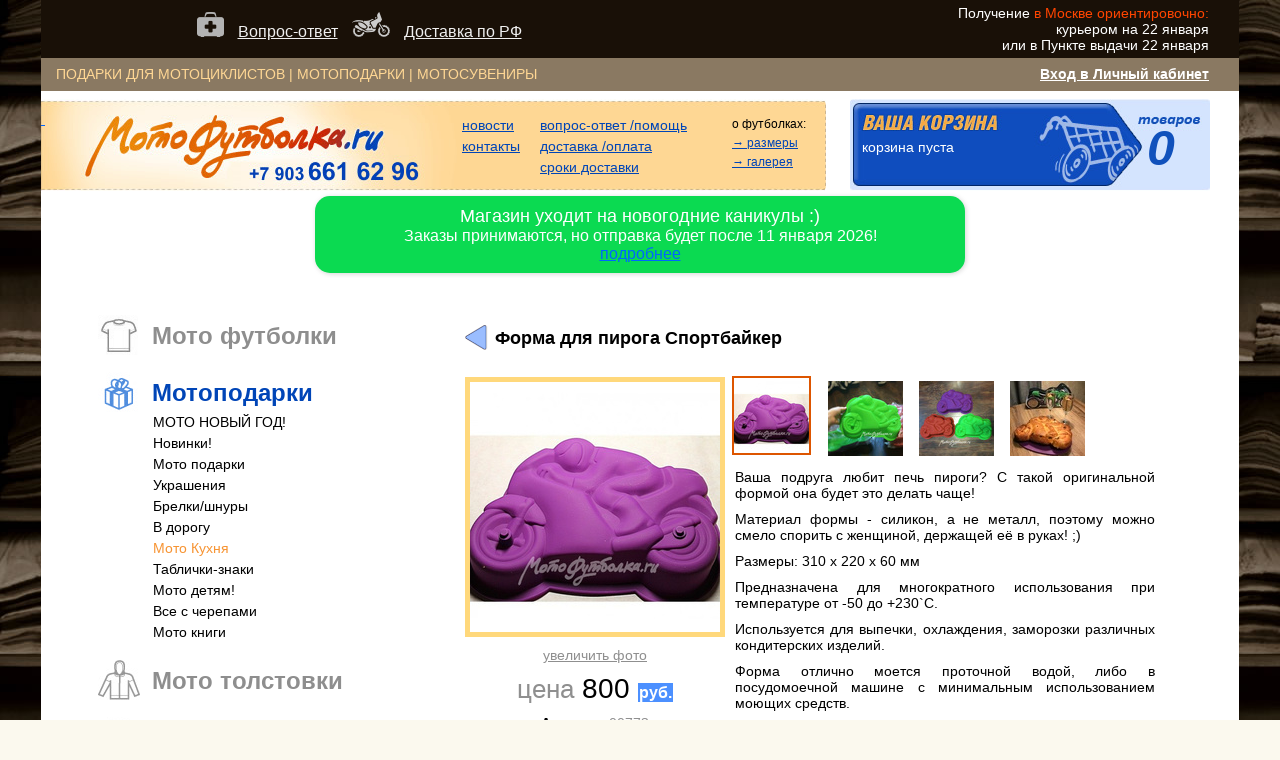

--- FILE ---
content_type: text/html; charset=windows-1251
request_url: http://www.motofutbolka.ru/motopodarki/moto_kulinaram/forma_dlja_piroga_sportbayker/
body_size: 32635
content:
<!DOCTYPE html PUBLIC "-//W3C//DTD XHTML 1.0 Transitional//EN" "http://www.w3.org/TR/xhtml1/DTD/xhtml1-transitional.dtd">
<html xmlns="http://www.w3.org/1999/xhtml" lang = "ru">
<head>
<link rel="icon" href="/favicon.ico" type="image/x-icon" />
<link rel="shortcut icon" href="/favicon.ico" type="image/x-icon" /> 
<title>Мото Кухня Форма для пирога Спортбайкер</title>
<meta name="description" content="Форма для пирога Спортбайкер" />
<meta name="keywords" content="Форма для пирога Спортбайкер" />
<meta http-equiv="Content-Type" content="text/html; charset=windows-1251" />
<meta name="viewport" content="width=device-width">
<link rel="stylesheet" type="text/css" href="/css/base.css" media="screen" />
<script type="text/javascript" src="//ajax.googleapis.com/ajax/libs/jquery/1.9.0/jquery.min.js"></script>
<script type="text/javascript" src="http://www.motofutbolka.ru/js/postcalc.js"></script> 
<script type="text/javascript" src="http://yandex.st/jquery/1.7.2/jquery.min.js"></script>
<script type="text/javascript" src="/js/jquery.lightbox-0.5.js"></script>
<link rel="stylesheet" type="text/css" href="/js/jquery.lightbox-0.5.css" media="screen" />
<script type="text/javascript" src="/js/cloud-zoom.js"></script>
<script type="text/javascript" src="/js/jcarousel.js"></script>
<script type="text/javascript" src="/js/jquery.form.js"></script>
<script type="text/javascript" src="/js/jquery.tooltip.js"></script> 
<script src="/js/mobilyslider.js" type="text/javascript"></script>
<script src="/js/init.js" type="text/javascript"></script>
<script src="/js/popup.js" type="text/javascript"></script>
<script src="/js/detail.js" type="text/javascript"></script> 
<!-- Facebook Pixel Code -->
<script>
  !function(f,b,e,v,n,t,s)
  {if(f.fbq)return;n=f.fbq=function(){n.callMethod?
  n.callMethod.apply(n,arguments):n.queue.push(arguments)};
  if(!f._fbq)f._fbq=n;n.push=n;n.loaded=!0;n.version='2.0';
  n.queue=[];t=b.createElement(e);t.async=!0;
  t.src=v;s=b.getElementsByTagName(e)[0];
  s.parentNode.insertBefore(t,s)}(window, document,'script',
  'https://connect.facebook.net/en_US/fbevents.js');
  fbq('init', '284939452160366');
  fbq('track', 'PageView');
</script>
<noscript><img height="1" width="1" style="display:none"
  src="https://www.facebook.com/tr?id=284939452160366&ev=PageView&noscript=1"
/></noscript>
<!-- End Facebook Pixel Code -->
<script>
  fbq('track', 'ViewContent');
</script>
<!--script src="//code-ru1.jivosite.com/widget.js" jv-id="oLdpXSpkCk" async></script-->
<!-- Дата доставки мск -->
<script> 
function addWeekdays(date, days) { 
var date = new Date();
   date.setDate(date.getDate());
    var counter = 0;
        if(days > 0 ){
            while (counter < days) {
                date.setDate(date.getDate() + 1 ); // Add a day to get the date tomorrow
                var check = date.getDay(); // turns the date into a number (0 to 6)
                    if (check == 0 || check == 6) {
                        // Do nothing it's the weekend (0=Sun & 6=Sat)
                    }
                    else{
                        counter++;  // It's a weekday so increase the counter
                    }
            }
        }
    return date.getDate() + ' '+['января','февраля','марта','апреля','мая','июня','июля','августа','сентября','октября','ноября','декабря'][date.getMonth()];
}
</script>                                                                                                    
</head>
<body>
<!--САМАЯ верхняя шапка сайта -->
<table width="1198" border="0" align="center" cellpadding="0" cellspacing="0" bgcolor="#191007">
				<tr>
					<td>
<div style="text-align:center;line-height:25px;"><img src="http://www.motofutbolka.ru/img/top_help_moto.png" alt="Вопрос-ответ" title="Вопрос-ответ">&nbsp;<span style="padding:10px;"><a class=white href="/vopros_otvet/">Вопрос-ответ</a></span> <img src="http://www.motofutbolka.ru/img/top_delivery_moto.png" alt="Доставка по РФ" title="Доставка по РФ">&nbsp;<span style="padding:10px;"><a class=white href="/dostavka/">Доставка по РФ</a></span> <!--img src="http://www.motofutbolka.ru/img/top_time_moto.png" alt="Время сбора заказа" title="Время сбора заказа">&nbsp;<span style="padding:10px;"><a class=white href="/raschet/">Время сбора заказа</a></span>  <img src="http://www.motofutbolka.ru/img/top_finish_moto.png" alt="Срок доставки" title="Срок доставки">&nbsp;<span style="padding:10px;"><a class=white href="/kalkuljator_srokov_dostavki/">Срок доставки</a></span-->
</div></td>
<td valign=top><div style="text-align:right;padding:5px;padding-right:30px;color:#ffffff;">Получение <span style="color:#ff4500;">в Москве ориентировочно:</span><br>
<!--ПОСЛЕ 6 ОКТЯБРЯ<br>смотрите <a href="http://www.motofutbolka.ru/news/83/" style="color:#ffffff;">новости</a-->
<script  type="text/javascript">document.write("курьером на " + addWeekdays(new Date(), 3)); </script><br>
<script  type="text/javascript">document.write("или в Пункте выдачи " + addWeekdays(new Date(), 3)); </script>
</div>
<!--САМАЯ верхняя шапка сайта end-->
					</td></tr>
			</table>                                                                                    
<table align="center" cellpadding="0" cellspacing="0" class="table-wrap">
	<tr>
		<td valign="top">
			<table width="1198" border="0" align="center" cellpadding="0" cellspacing="0" bgcolor="#8A7962">
				<tr>
					<td width="785" height="33">
						<div class="top-title">ПОДАРКИ ДЛЯ МОТОЦИКЛИСТОВ | МОТОПОДАРКИ | МОТОСУВЕНИРЫ</div>

					</td>
					<td width="413">
						<div class="auth-block"> 
<a href='/personal/'><strong>Вход в Личный кабинет</strong></a>	
						</div>
					</td>
				</tr>
			</table>
			<table width="1198" border="0" align="center" cellpadding="0" cellspacing="0" bgcolor="#FFFFFF">
				<tr>
					<td width="785" height="100" class="top-line">
						<a href="/" class="logo" title="Интернет-магазин motofutbolka.ru">&nbsp;</a>
						<div class="top-line-1">
							<p><!--a class="menu" href="/o_nas/">о нас</a--></p>
							<p><a class="menu" href="/news/">новости</a></p>
							<p><a class="menu" href="/kontakty/">контакты</a></p>
							<!--p><a class="menu" href="/poisk/"><strong>поиск</strong></a></p-->
						</div>
						<div class="top-line-2">
							<p><a href="/vopros_otvet/" class="menu">вопрос-ответ /помощь</a></p>
							<!--p style="margin:5px;"><a class="menu" href="/optovikam/">оптовикам</a></p-->
							<p><a href="/dostavka/" class="menu">доставка /оплата</a></p>
							<p><a class="menu" href="http://www.motofutbolka.ru/kalkuljator_srokov_dostavki/">сроки доставки</a></p>
							<!--p style="margin:5px;"><a class="popup-link-2" href="">.</a></p-->
						</div>
						<div class="top-line-3">
							<p>о футболках:</p>
							<a href="/razmery_futbolok/">&rarr; размеры</a>
							<!--a href="/cveta_futbolok/"><div style="margin:5px; color:#0045b7;">&rarr; цвета</div></a-->
							<a href="http://www.motofutbolka.ru/motofutbolki_na_baykerakh/">&rarr; галерея</a>
						</div>
					</td>
					<td width="413" height="100" class="top-line-basket">
						<div id="basket"><div style="color:#ffffff; margin-left:36px; margin-top:35px; width:200px; float:left;">корзина пуста</div>    <div style="font-size:50px; float:left; margin-left:85px; margin-right:35px; margin-top:15px; COLOR:#1051bc; font-weight:bold;"><em><span class='bcount'>0</span></em></div>
</div>
						
					</td>
				</tr>
			</table>
<!--ВАЖНОЕ СООБЩЕНИЕ ДЛЯ ПОЛЬЗОВАТЕЛЕЙ-->
<table width="1198" border="0" align="center" cellpadding="0" cellspacing="0" bgcolor="#FFFFFF">
	<tr><td><div style="margin:5px;" align=center>
				<div style="width:630px;text-align:center;opacity: 1;padding: 10px;background:#0bda51;box-shadow:1px 1px 5px #d5d5d5;color:#FFFFFF;border-radius:15px;"><span style="color:#FFFFFF;font-size:18px;">Магазин уходит на новогодние каникулы :)<br>
<span style="font-size:16px;">Заказы принимаются, но отправка будет после 11 января 2026!<br><a href="http://www.motofutbolka.ru/news/103/">подробнее</a></span></span></div>
			</div></td></tr></table> 
<table width="1198" border="0" align="center" cellpadding="0" cellspacing="0" bgcolor="#FFFFFF">
  <tr>
    <td width="424" valign="top">
			<!--меню слева-->
			<div class="lft">
<div class='lft-row'><div class='lft-img'><img alt="Мото футболки" title="Мото футболки" src="/img/menu_moto_futbolki_off.jpg" /></div><div class='lft-title'>
					<a href="/moto_futbolki/" class="menu_off">Мото футболки</a>
				</div></div><div class='lft-row'><div class='lft-img'><img alt="Мотоподарки" title="Мотоподарки" src="/img/menu_motopodarki_on.jpg" /></div><div class='lft-title'>
					<a href="/motopodarki/motopodarki/" class="menu_on">Мотоподарки</a>
				</div><div class='lft-child'><div><a  href="/motopodarki/moto_novyy_god/">МОТО НОВЫЙ ГОД!</a></div><div><a  href="/motopodarki/novinki/">Новинки!</a></div><div><a  href="/motopodarki/motopodarki/">Мото подарки</a></div><div><a  href="/motopodarki/ukrashenija/">Украшения</a></div><div><a  href="/motopodarki/brelki/">Брелки/шнуры</a></div><div><a  href="/motopodarki/v_dorogu/">В дорогу</a></div><div><a  class='active'  href="/motopodarki/moto_kulinaram/">Мото Кухня</a></div><div><a  href="/motopodarki/tablichkiznaki/">Таблички-знаки</a></div><div><a  href="/motopodarki/moto_detjam/">Мото детям!</a></div><div><a  href="/motopodarki/vse_s_cherepami/">Все с черепами</a></div><div><a  href="/motopodarki/moto_knigi/">Мото книги</a></div></div></div><div class='lft-row'><div class='lft-img'><img alt="Мото толстовки" title="Мото толстовки" src="/img/menu_moto_tolstovki_off.jpg" /></div><div class='lft-title'>
					<a href="http://www.motofutbolka.ru/moto_tolstovki/vse/" class="menu_off">Мото толстовки</a>
				</div></div><div class='lft-row'><div class='lft-img'><img alt="Мото кружки" title="Мото кружки" src="/img/menu_moto_kruzhki_off.jpg" /></div><div class='lft-title'>
					<a href="http://www.motofutbolka.ru/moto_kruzhki/moto_kruzhki/" class="menu_off">Мото кружки</a>
				</div></div><div class='lft-row'><div class='lft-img'><img alt="Мото открытки" title="Мото открытки" src="/img/menu_moto_otkrytki_off.jpg" /></div><div class='lft-title'>
					<a href="http://www.motofutbolka.ru/moto_otkrytki/baykerskie/" class="menu_off">Мото открытки</a>
				</div></div><div class='lft-row'><div class='lft-img'><img alt="Детская одежда" title="Детская одежда" src="/img/menu_moto_kids_off.jpg" /></div><div class='lft-title'>
					<a href="http://www.motofutbolka.ru/moto_kids/vse_detskie/" class="menu_off">Детская одежда</a>
				</div></div><div class='lft-row'><div class='lft-img'><img alt="Байкерские аксессуары" title="Байкерские аксессуары" src="/img/menu_moto_bandany_off.jpg" /></div><div class='lft-title'>
					<a href="/moto_bandany/prikolnye_noski/" class="menu_off">Байкерские аксессуары</a>
				</div></div><div class='lft-row'><div class='lft-img'><img alt="Распродажа" title="Распродажа" src="/img/menu_rasprodazha_off.jpg" /></div><div class='lft-title'>
					<a href="http://www.motofutbolka.ru/rasprodazha/vse/" class="menu_off">Распродажа</a>
				</div></div>			</div>
			<!--меню слева end-->
			<!--хит продаж слева -->
			<div class="lft"><img src="/img/hit_top.jpg" alt="Мотофутболка - хит продаж" title="Мотофутболка - хит продаж" width="215" height="63" />
			<a target="_top" href="http://www.motofutbolka.ru/moto_futbolki/vse_muzhskie/motociklist_blondinku_ne_obidit/"><img src="/img/banners/left_main_new.jpg" alt="Мотоциклист блондинку не обидит" title="Мотоциклист блондинку не обидит" /></a>			<!--хит продаж слева end-->
			<div class="adm-photo-title"><img src="/img/galery.jpg" alt="Футболки на байкерах" title="Футболки на байкерах" width="218" height="67" /></div>
			<div class="adm-photo-block">
				<div>
					<a href="/motofutbolki_na_baykerakh/"><img src="/img/galery_stopper.jpg" border="0" alt="Мотофутболки на байкерах" title="Мотофутболки на байкерах" width="156" height="155" /></a>
				</div>
			</div>
			<div class="adm-photo-prev">
				<a href="/motofutbolki_na_baykerakh/">
					<img src="/img/galery_1.jpg" alt="Мотофутболки на байкерах" title="Мотофутболки на байкерах" width="35" height="35" border="0" />&nbsp;
					<img src="/img/galery_2.jpg" alt="Мотофутболки на байкерах" title="Мотофутболки на байкерах" width="35" height="35" border="0" />&nbsp;
					<img src="/img/galery_3.jpg" alt="Мотофутболки на байкерах" title="Мотофутболки на байкерах" width="35" height="35" border="0" />
				</a>
				<br />
				<a href="/motofutbolki_na_baykerakh/" class="menu"><strong>Вся галерея</strong></a></div>
			</div>
		</td>
    <td width="774" valign="top">
			<div class="merg-40">&nbsp;</div>
<link rel="stylesheet" type="text/css" href="/css/detail.css" media="screen" />
 
<!--правая колонка левый блок начало-->
<table width="700" border="0"  cellpadding="0" cellspacing="0" style="margin-bottom: 20px;">
  <tr>
    <td align="left" width="30">
			<a href="/motopodarki/moto_kulinaram/">
				<img src="/img/prev_is.gif" width="24" height="25" border="0" alt="Вернуться в каталог" />
			</a>
		</td>
    <td align="left" class="card">
			<h1>Форма для пирога Спортбайкер</h1>
		</td>
  </tr>
</table>

<div class="pids_content">
	<table width="720" border="0" cellspacing="0" cellpadding="0">
		<tr>
			<td valign="top" width="260">
<a href="/img/goods/773/1_500.jpg"  class="cloud-zoom" rel="position: 'inside' , showTitle: false, adjustX:-4, adjustY:-4"><img src="/img/goods/773/1_250.jpg" alt="Форма для пирога Спортбайкер" width="250" height="250" style="border:5px; border-color:#FFD87B; border-style:solid;" /></a> <div align="center"><a class="detail_bigphoto" href="/img/goods/773/1_500.jpg">увеличить фото</a></div>

<div align="center" style="color:#ff0000; font-size:28px; margin:10px;">
	<span style="color:#8f8f8f; font-size:26px;">цена</span> <span style="color:#000000;">800</span>&nbsp;<span style="color:#ffffff; background-color:#4C90FF; font-size:16px; font-weight:bold; padding:1px;">руб.</span></div>

<div align="center" class="detail_artikul"><strong>Артикул: </strong>00773</div>


<div style="font-size: 18px;margin: 10px 0 5px;text-align:center;">Есть на складе</div>
		</td>
		<td valign="top">
			<span class="pic_75"><a href="javascript:void()" onclick="DisplayThumbnailZoom('/img/goods/773/1_500.jpg', this);return false;"><img src="/img/goods/773/1_75.jpg" width="75" height="75" border="0" class="choose" alt="Форма для пирога Спортбайкер" /></a></span><span class="pic_75"><a href="javascript:void()" onclick="DisplayThumbnailZoom('/img/goods/773/2_500.jpg', this);return false;"><img src="/img/goods/773/2_75.jpg" width="75" height="75" border="0"  alt="Форма для пирога Спортбайкер" /></a></span><span class="pic_75"><a href="javascript:void()" onclick="DisplayThumbnailZoom('/img/goods/773/3_500.jpg', this);return false;"><img src="/img/goods/773/3_75.jpg" width="75" height="75" border="0"  alt="Форма для пирога Спортбайкер" /></a></span><span class="pic_75"><a href="javascript:void()" onclick="DisplayThumbnailZoom('/img/goods/773/4_500.jpg', this);return false;"><img src="/img/goods/773/4_75.jpg" width="75" height="75" border="0"  alt="Форма для пирога Спортбайкер" /></a></span><div class="clearfix"></div>
<div style="margin-right:5px;"><p><p>Ваша подруга любит печь пироги? С такой оригинальной формой она будет это делать чаще! 
<p>Материал формы - силикон, а не металл, поэтому можно смело спорить с женщиной, держащей её в руках! ;)

<p>Размеры: 310 х 220 х 60 мм 
<p>Предназначена для многократного использования при температуре от -50 до +230`С.
<p>Используется для выпечки, охлаждения, заморозки различных кондитерских изделий.
<p>Форма отлично моется проточной водой, либо в посудомоечной машине с минимальным использованием моющих средств.
<p>Цвет: в ассортименте, без возможности выбора</p></div>

<form id="tobasket" action="/basket.php">
<input name="addtobasket" type="hidden" value="773" />
<input name="price" type="hidden" value="800" />
<input name="pdtype" type="hidden" value="2" />
<input name="weight" type="hidden" value="0.50" />
	
	<div class="clearfix"></div>
	<div class="add-block">
		<div class="count-title">кол-во:&nbsp;&nbsp;</div>
		<div style="float:left; ">
			<input name="col" value="1" type="text" class="count-field"/>
		</div>
			
		<input type="image" src="/img/add.jpg" alt="Заказать"/>
		<div style="float:right;margin-top:6px;"><a href="tel:+79036616296" style="text-decoration: none;text-transform: none;"><span style="text-align:center;opacity: 1;padding: 12px 5px;font-size:16px;background:#1b6bb4;box-shadow:1px 1px 5px #27A5E7;color:#FFFFFF;border-radius:5px;" title="">заказ по телефону</span></a></div>
	</div>
	<div class="clearfix"></div>
	<table width="100%">
		<tr>
			<td><div id="basketres"></div></td>
		</tr>
	</table>
</form>					</td>
	</tr>
	</table>
</div>

<br /><br />

<!--правая колонка правый блок конец-->
<!-- 
<div style="clear:both;"><img src="/img/1px.gif" /></div>
<div style="background-color:#CCCCCC; height:3px; margin-top:10px; margin-right:30px; margin-bottom:10px;"><img src="/img/1px.gif" /></div>
<div style="float:left; width:270px;">&nbsp;</div>
<div style="float:right; width:504px;">
	<div style="margin-bottom:15px;"><span class="orange">Этот дизайн на другой продукции</span></div>
	<div style="margin:10px;"><a href="#" class="black">Мото толстовки</a> &nbsp; <a href="#" class="black">Мото кружки</a> &nbsp; <a href="#" class="black">Мото ветровки</a>  &nbsp; <a href="#" class="black">Мото белье</a></div>
	<div style="height:120px;">&nbsp;</div>
</div>
<div style="clear:both; height:0;"><img src="/img/1px.gif" /></div>
-->
<br />
	
<ul id="mycarousel" class="jcarousel-skin-tango"><li><a href="/motopodarki/moto_kulinaram/mechta_baykera_pekarja/"><img style="border:1px solid #ccc" src="/img/goods/32/1_170.jpg" width="170" height="170" alt="Мечта байкера-пекаря" /></a></li><li><a href="/motopodarki/moto_kulinaram/forma_dlja_lda/"><img style="border:1px solid #ccc" src="/img/goods/156/1_170.jpg" width="170" height="170" alt="Форма для льда" /></a></li><li><a href="/motopodarki/moto_kulinaram/mjatnyy_kholodok_louis_75/"><img style="border:1px solid #ccc" src="/img/goods/478/1_170.jpg" width="170" height="170" alt="Мятный холодок Louis 75" /></a></li><li><a href="/motopodarki/moto_kulinaram/mjatnyy_kholodok_first_aid_kit/"><img style="border:1px solid #ccc" src="/img/goods/479/1_170.jpg" width="170" height="170" alt="Мятный холодок First Aid Kit" /></a></li><li><a href="/motopodarki/moto_kulinaram/forma_dlja_pechenja_skelet_prjanichnogo_chelovechka/"><img style="border:1px solid #ccc" src="/img/goods/486/1_170.jpg" width="170" height="170" alt="Форма для печенья Скелет пряничного человечка" /></a></li><li><a href="/motopodarki/moto_kulinaram/mjatnyy_kholodok_best_garage/"><img style="border:1px solid #ccc" src="/img/goods/512/1_170.jpg" width="170" height="170" alt="Мятный холодок Best Garage" /></a></li><li><a href="/motopodarki/moto_kulinaram/banka_dlja_khranenija_chaja_best_garage/"><img style="border:1px solid #ccc" src="/img/goods/572/1_170.jpg" width="170" height="170" alt="Банка для хранения чая Best Garage" /></a></li><li><a href="/motopodarki/moto_kulinaram/konteyner_dlja_khranenija_pervaja_pomoshh/"><img style="border:1px solid #ccc" src="/img/goods/574/1_170.jpg" width="170" height="170" alt="Контейнер для хранения Первая Помощь" /></a></li><li><a href="/motopodarki/moto_kulinaram/konteyner_dlja_khranenija_service_repair/"><img style="border:1px solid #ccc" src="/img/goods/575/1_170.jpg" width="170" height="170" alt="Контейнер для хранения Service &amp; Repair" /></a></li><li><a href="/motopodarki/moto_kulinaram/forma_dlja_shokolada_motocikl_4_shtuki_na_liste/"><img style="border:1px solid #ccc" src="/img/goods/704/1_170.jpg" width="170" height="170" alt="Форма для шоколада Мотоцикл (4 штуки на листе)" /></a></li><li><a href="/motopodarki/moto_kulinaram/forma_dlja_piroga_sportbayker/"><img style="border:1px solid red" src="/img/goods/773/1_170.jpg" width="170" height="170" alt="Форма для пирога Спортбайкер" /></a></li><li><a href="/motopodarki/moto_kulinaram/forma_dlja_jaichnicy_cherep/"><img style="border:1px solid #ccc" src="/img/goods/774/1_170.jpg" width="170" height="170" alt="Форма для яичницы Череп" /></a></li><li><a href="/motopodarki/moto_kulinaram/vyrubka_dlja_pechenja_motocikl/"><img style="border:1px solid #ccc" src="/img/goods/820/1_170.jpg" width="170" height="170" alt="Вырубка для печенья Мотоциклист" /></a></li><li><a href="/motopodarki/moto_kulinaram/forma_dlja_shokolada_motocikl_kharli_dehvidson/"><img style="border:1px solid #ccc" src="/img/goods/840/1_170.jpg" width="170" height="170" alt="Форма для шоколада Мотоцикл Харли Дэвидсон (4 штуки на листе)" /></a></li><li><a href="/motopodarki/moto_kulinaram/forma_dlja_shokolada_cherep/"><img style="border:1px solid #ccc" src="/img/goods/841/1_170.jpg" width="170" height="170" alt="Форма для шоколада Череп (8 штук на листе)" /></a></li><li><a href="/motopodarki/moto_kulinaram/vyrubka_dlja_pechenja_moped/"><img style="border:1px solid #ccc" src="/img/goods/915/1_170.jpg" width="170" height="170" alt="Вырубка для печенья Мопед" /></a></li><li><a href="/motopodarki/moto_kulinaram/vyrubka_dlja_pechenja_harleydavidson/"><img style="border:1px solid #ccc" src="/img/goods/916/1_170.jpg" width="170" height="170" alt="Вырубка для печенья Harley-Davidson" /></a></li><li><a href="/motopodarki/moto_kulinaram/vyrubka_dlja_pechenja_sportbayk/"><img style="border:1px solid #ccc" src="/img/goods/918/1_170.jpg" width="170" height="170" alt="Вырубка для печенья Спортбайк" /></a></li><li><a href="/motopodarki/moto_kulinaram/vyrubka_dlja_pechenja_kruizer/"><img style="border:1px solid #ccc" src="/img/goods/919/1_170.jpg" width="170" height="170" alt="Вырубка для печенья Круизер" /></a></li><li><a href="/motopodarki/moto_kulinaram/vyrubka_i_shtamp_motocikl_vtwin/"><img style="border:1px solid #ccc" src="/img/goods/920/1_170.jpg" width="170" height="170" alt="Вырубка и штамп Мотоцикл V-twin" /></a></li><li><a href="/motopodarki/moto_kulinaram/sitechko_dlja_zavarki_cherep/"><img style="border:1px solid #ccc" src="/img/goods/1004/1_170.jpg" width="170" height="170" alt="Ситечко для заварки Череп" /></a></li><li><a href="/motopodarki/moto_kulinaram/rezak_dlja_pechenja_sportbayk/"><img style="border:1px solid #ccc" src="/img/goods/1069/1_170.jpg" width="170" height="170" alt="Резак для печенья Спортбайк" /></a></li><li><a href="/motopodarki/moto_kulinaram/rezak_dlja_pechenja_gaechnyy_kljuch/"><img style="border:1px solid #ccc" src="/img/goods/1070/1_170.jpg" width="170" height="170" alt="Резак для печенья Гаечный ключ" /></a></li><li><a href="/motopodarki/moto_kulinaram/nabor_shokoladnykh_konfet_voditelju_motocikla/"><img style="border:1px solid #ccc" src="/img/goods/1083/1_170.jpg" width="170" height="170" alt="Набор шоколадных конфет Водителю мотоцикла" /></a></li><li><a href="/motopodarki/moto_kulinaram/nabor_shokoladnykh_konfet_love_is/"><img style="border:1px solid #ccc" src="/img/goods/1084/1_170.jpg" width="170" height="170" alt="Набор шоколадных конфет Love Is..." /></a></li><li><a href="/motopodarki/moto_kulinaram/nabor_shokoladnykh_konfet_vesna/"><img style="border:1px solid #ccc" src="/img/goods/1087/1_170.jpg" width="170" height="170" alt="Набор шоколадных конфет Весна!" /></a></li><li><a href="/motopodarki/moto_kulinaram/kruzhkacherep_zelenaja/"><img style="border:1px solid #ccc" src="/img/goods/1105/1_170.jpg" width="170" height="170" alt="Кружка-череп зеленая" /></a></li><li><a href="/motopodarki/moto_kulinaram/forma_dlja_lda_cherep_i_kosti/"><img style="border:1px solid #ccc" src="/img/goods/1106/1_170.jpg" width="170" height="170" alt="Форма для льда Череп и кости" /></a></li><li><a href="/motopodarki/moto_kulinaram/skalka_s_cherepami/"><img style="border:1px solid #ccc" src="/img/goods/1109/1_170.jpg" width="170" height="170" alt="Скалка с черепами" /></a></li><li><a href="/motopodarki/moto_kulinaram/podarochnyy_nabor_motoprjaniki/"><img style="border:1px solid #ccc" src="/img/goods/1153/1_170.jpg" width="170" height="170" alt="Подарочный набор Мото-пряники" /></a></li><li><a href="/motopodarki/moto_kulinaram/nabor_gaechnyy_desertnyy/"><img style="border:1px solid #ccc" src="/img/goods/1197/1_170.jpg" width="170" height="170" alt="Набор гаечный десертный" /></a></li></ul><script type="text/javascript">
$(document).ready(function(){
	$(".detail_bigphoto").lightBox();
});

function modelAjax(gtp)
{
	if(parseInt(gtp))
	{
		var dt = {"id":"773","ind":"forma_dlja_piroga_sportbayker","vis":"1","prior":"3650","cool":"85367","title":null,"pdtype":"2","sklad":"1","info":null,"ptitle":null,"descr":null,"kw":null,"gal":"","artikul":"0","code":"40","sizetype":"1","moto":"0","price":{"1":"800"},"weight":"0.50","imgs":{"1":{"1":["1"],"2":["1"],"3":["1"],"4":["1"]}}};
		$.get("/inc/pidsajax.php", {"gtp":gtp, "good":dt, "pid":"forma_dlja_piroga_sportbayker"}, function(data){
			$(".pids_content").html(data);
		});
		return false;
	}
}

function colorAjax(i, gtp, cl)
{
	if(parseInt(i) && parseInt(gtp) && parseInt(cl))
	{
		var dt = {"id":"773","ind":"forma_dlja_piroga_sportbayker","vis":"1","prior":"3650","cool":"85367","title":null,"pdtype":"2","sklad":"1","info":null,"ptitle":null,"descr":null,"kw":null,"gal":"","artikul":"0","code":"40","sizetype":"1","moto":"0","price":{"1":"800"},"weight":"0.50","imgs":{"1":{"1":["1"],"2":["1"],"3":["1"],"4":["1"]}}};
		$.get("/inc/pidsajax.php", {"i":i, "gtp":gtp, "cl":cl, "good":dt, "pid":"forma_dlja_piroga_sportbayker"}, function(data){
			$(".pids_content").html(data);
		});
		return false;
	}
}

function sideAjax(i, gtp, cl, sd)
{
	if(parseInt(i) && parseInt(gtp) && parseInt(cl) && parseInt(sd))
	{
		var dt = {"id":"773","ind":"forma_dlja_piroga_sportbayker","vis":"1","prior":"3650","cool":"85367","title":null,"pdtype":"2","sklad":"1","info":null,"ptitle":null,"descr":null,"kw":null,"gal":"","artikul":"0","code":"40","sizetype":"1","moto":"0","price":{"1":"800"},"weight":"0.50","imgs":{"1":{"1":["1"],"2":["1"],"3":["1"],"4":["1"]}}};
		$.get("/inc/pidsajax.php", {"i":i, "gtp":gtp, "cl":cl, "sd":sd, "good":dt, "pid":"forma_dlja_piroga_sportbayker"}, function(data){
			$(".pids_content").html(data);
		});
		return false;
	}
}
</script>	
		</td>
  </tr>
</table>
<table class="footer" width="1198" border="0" align="center" cellpadding="0" cellspacing="0" bgcolor="#8A7962">
  <tr>
    <td width="413" valign="top">
			<!--баннеры слева-->
			<div class="footer-banner">
				<a href="http://www.motofutbolka.ru/dostavka/">
					<img src="/img/bn_lft_01.jpg" alt="Мотофутболки - доставка по России" title="Мотофутболки - доставка по России" width="370" height="127"/>
				</a>
			</div>
    <!--div style="margin-left:31px; margin-top:20px;"><a href="http://www.motofutbolka.ru/optovikam/"><img src="/img/bn_lft_02.jpg" alt="Мотофутболка" width="370" height="127" border=0 /></a></div-->
			<div class="footer-center"><table><tr>					<tr>
						<td valign="middle"><!--instagram vidget-->
<script src="https://apps.elfsight.com/p/platform.js" defer></script>
<div class="elfsight-app-16bb9dd9-3b00-4742-9a66-10d4eec19abf"></div>
</td>
					</tr>
				</table>
			</div>	
		<!--баннеры слева end-->
		</td>
    <td width="385" valign="top">
						<h2>О проекте МотоФутболка</h2>
			<p>Футболка - это удобная и практичная одежда, а МОТОФУТБОЛКА еще и интересная одежда, подчеркивающая Ваше увлечение.<br /><br /> 
			Интернет-магазин "МотоФутболка.ру" предлагает Вам удобный сервис по выбору футболок и другой легкой мотоэкипировки. Кроме этого, мы точно знаем, что у Ваших друзей-байкеров случаются праздники, мы предусмотрели это и предлагаем хороший выбор мотоподарков.        </p>
      <p>Коллектив проекта - заядлые мотоциклисты, поэтому нам необходимо держать планку качества предлагаемой продукции. Мотомир не так велик и хорошая репутация стоит дорого, а мы ею дорожим.</p>
 	
		</td> 
    <td width="400" valign="top">
			<h2 class="h1">Новости</h2>
<p class="new"><span class="num">23.12.2025</span><br /><a href="/news/103/">График работы в декабре-январе 2026</a></p><p class="new"><span class="num">31.07.2025</span><br /><a href="/news/102/">Магазин в отпуске с 1 по 17 августа 2025 г.</a></p><p class="new"><span class="num">23.12.2024</span><br /><a href="/news/101/">График работы в декабре-январе 2025</a></p><p class="new"><span class="num">30.07.2024</span><br /><a href="/news/100/">Магазин в отпуске с 1 по 18 августа 2024 г.</a></p>			<p align="right"><a href="/news/" class="all-news">все новости мотофутболки</a></p>
<p>&nbsp;</p>
<div class="contact-socials" style="margin-bottom:10px;"><h2 class=h1>Мы в социальных сетях:</h2></div>
							<div style="margin-left:10px;">
	<a href="https://vk.com/motofutbolka"><img src="http://www.motofutbolka.ru/img/vk.png" alt="Мотофутболка-ру ВКонтакте!" border="0" title="Мотофутболка-ру ВКонтакте!" /></a>&nbsp;&nbsp;
	<a href="https://www.facebook.com/motofutbolka"><img src="http://www.motofutbolka.ru/img/fb.png" alt="Мотофутболка-ру на ФейсБуке!" border="0" title="Мотофутболка-ру на ФейсБуке!" /></a>&nbsp;&nbsp;
	<a href="https://instagram.com/motofutbolka/"><img src="http://www.motofutbolka.ru/img/ig.png" alt="Мотофутболка-ру в Инстаграмме!" border="0" title="Мотофутболка-ру в Инстаграмме!" /></a>&nbsp;&nbsp;
		<a href="http://moto-futbolka.livejournal.com/"><img src="http://www.motofutbolka.ru/img/lj.png" alt="Мотофутболка-ру в ЖЖ!" border="0" title="Мотофутболка-ру в ЖЖ!" /></a>&nbsp;&nbsp;
	<a href="https://t.me/motofutbolka_bot/"><img src="http://www.motofutbolka.ru/img/te.png" alt="Мотофутболка-ру в Телеграме!" border="0" title="Мотофутболка-ру в Телеграме!" /></a></div>						
		</td>
	</tr>
</table>
<table width="1198" border="0" align="center" cellpadding="0" cellspacing="0" bgcolor="#8A7962">
  <tr>
    <td width="413" height="110" align="center"><img src="/img/motofutbolka-ru.jpg" alt="Мотофутболка-ру" title="Мотофутболка-ру" width="232" height="52" /></td>
    <td width="785" height="110">
			<p style="color:#bababa;">Контактный телефон +7 903 661 62 96, пн-пт 12:00-16:00</p>
      <p>
				<span class="btm"><a href="/o_nas/">о нас</a></span>
				<span class="btm"><a href="/vopros_otvet/">вопрос /ответ</a></span>
				<span class="btm"><a href="/oplata/">оплата</a></span>
				<span class="btm"><a href="/dostavka/">доставка</a></span>
				<span class="btm"><a href="/optovikam/">оптовикам</a></span>
				<span class="btm"><a href="/kontakty/">контакты</a></span>
			</p>
      <p style="color:#eddbc3; ">© 2010-2019, Интернет-магазин motofutbolka.ru // <a href="http://www.motofutbolka.ru/policy/">Политика конфиденциальности</a></p>
<!-- Yandex.Metrika counter -->
<script type="text/javascript">
(function (d, w, c) {
    (w[c] = w[c] || []).push(function() {
        try {
            w.yaCounter5956843 = new Ya.Metrika({id:5956843, enableAll: true, webvisor:true});
        } catch(e) { }
    });
    
    var n = d.getElementsByTagName("script")[0],
        s = d.createElement("script"),
        f = function () { n.parentNode.insertBefore(s, n); };
    s.type = "text/javascript";
    s.async = true;
    s.src = (d.location.protocol == "https:" ? "https:" : "http:") + "//mc.yandex.ru/metrika/watch.js";

    if (w.opera == "[object Opera]") {
        d.addEventListener("DOMContentLoaded", f);
    } else { f(); }
})(document, window, "yandex_metrika_callbacks");
</script>
<noscript><div><img src="//mc.yandex.ru/watch/5956843" style="position:absolute; left:-9999px;" alt="" /></div></noscript>
<!-- /Yandex.Metrika counter -->
</td>
  </tr>
</table></td></tr></table>
<!-- webim button generation date: 2019-03-26 version: 9.2.45 -->
<!--a class="webim_button" href="#" rel="webim"><img src="https://motofutbolkaru.webim.ru/button.php" border="0"/></a>
<script type="text/javascript">

  webim = {
    accountName: "motofutbolkaru",
    domain: "motofutbolkaru.webim.ru"
  };
  (function () {
      var s = document.createElement("script");
      s.type = "text/javascript";
      s.src = "https://motofutbolkaru.webim.ru/js/button.js";
      document.getElementsByTagName("head")[0].appendChild(s);
  })();
</script-->
<!-- /webim button -->
<script src="https://mssg.me/widget/5c157422409b90000ac7d5b9" async></script>
</body></html> 

--- FILE ---
content_type: text/css
request_url: http://www.motofutbolka.ru/css/base.css
body_size: 15842
content:
html {height: 100%;}

body {
  height: auto !important;
  height: 100%;
  min-height: 100%;
  position: relative;
FONT-SIZE: 14px; FONT-FAMILY: Arial; margin-left:0px; margin-right:0px; margin-top:0px; padding:0; margin-bottom:0px; background-image:url(/img/fon.jpg); background-color:#FBF9EE; background-repeat:repeat;}

TD {	FONT-SIZE: 14px; COLOR: #000000; FONT-FAMILY: Arial}
TEXTAREA {	FONT-SIZE: 12px; COLOR: #666666; FONT-FAMILY: Arial; border-color:#cccccc; border-style:solid; border-width:1px;}
INPUT {	FONT-SIZE: 12px; COLOR: #000000; FONT-FAMILY: Arial;  border:1px; border-color:#cccccc; border-style:solid; padding:0; margin:0; }
SELECT {	FONT-SIZE: 12px; COLOR: #666666; FONT-FAMILY: Arial}  /* было 11 */

.isa {color: red; border: 1px dotted green; padding:2px;}

H1, .h1 {	FONT-WEIGHT: bold; FONT-SIZE: 18px; MARGIN: 10px; margin-left:10px; color:#ffbe67;}
H2 {	FONT-WEIGHT: bold; FONT-SIZE: 14px; MARGIN: 10px; COLOR: #000000;}
P {	MARGIN: 10px 10px; margin-left:10px; margin-right:25px;FONT-FAMILY: Arial; FONT-SIZE: 14px; color:#000000; text-align:justify;}


TH {	FONT-WEIGHT: bold;  COLOR: #000000; FONT-SIZE: 14px;}
OL {	MARGIN-RIGHT: 21px}

 
li {margin-left: 0px; padding-left:0px; margin-bottom:10px; }
ul {margin-left: 0px; padding-left:45px; margin-top:10px; padding-right:30px; }


.nums{
  color: white;
  background: #2980B9;
  display: inline-block;
  text-align: center;
  margin-left:-30px;
  margin-right: 10px;
  line-height: 20px;
  width: 20px;
  height: 20px;
box-shadow:1px 1px 5px #d5d5d5;border-radius:15px;
}



.head {font-size:16px; color:#598301;}
.menu {color:#0045b7; font-size:14px;}
.tp {margin-left:10px; margin-right:10px; color:#2a2825;}
.wh {color:#ffffff;}
a {color:#0066FF;} 


.sizezzz {
	border:1px dashed #cecdcf; 
	width: 310px;
	background-color:#ffffff;
}

.question-title > h2{
	margin-bottom: 25px;
	color: #2950b7;
	FONT-WEIGHT: bold;
	FONT-SIZE: 18px;
}

.questions.sizezzz{
	display:none;
	position:absolute;
	width:600px;
	z-index:1000; 
	background-color:#ffd988;
}

.q-info{
	text-align:center;
}

.q-close{
	font-size:12px;
	text-align:right;
	margin: 0 25px 10px 0;
}

.q-block{
	margin:10px 25px 10px 10px;
}

.lft {margin:0 10px 15px 0;}
.rght {margin-right:0; margin-left:10px;}
.pdf {margin-left:0; margin-right:60px;}
.hr {color:#0b54a5; font-weight:bold;}

.dash { border:1px; border-style:dashed; border-color:#cecdcf;width:190px; float:right; padding:20px; margin-right:30px; color:#7f7f7f; font-size:12px;}
a.bsk:link {text-decoration: underline;}
.card, .card > h1 {color:#000000; margin-left:0; margin-bottom:8px;}
.card > div{background-color:#FFD87B; margin-right:20px;}
.card > div > span{background-color:#FFFFFF; padding-right:10px; padding-top:5px;color:#ff4500; font-family:Tahoma;}

.card.catalog{
	margin-bottom:25px;
}

.page-title{
	overflow: hidden;
	background-color: #FFD87B;
	margin:0 29px 10px 0;
}

.page-title > h1{
	float: left;
	margin: 0;
	background-color: #FFFFFF;
	padding-right: 10px;
	padding-top: 0px;
	color: #ff4500;
	font-family: Tahoma;
}

.menu_on {color:#0045b7; font-size:24px; font-weight:bold; font-family: Calibri, Arial, Helvetica, sans-serif; margin-left:12px;}
.menu_off {color:#8e8e8e;font-size:24px; font-weight:bold; font-family: Calibri, Arial, Helvetica, sans-serif; margin-left:12px;}

a.menu_on:link {text-decoration: none;}
a.menu_on:visited {text-decoration: none;}
a.menu_on:hover {text-decoration: underline;}
a.menu_on:active {text-decoration: none;}

a.menu_off:link {text-decoration: none;}
a.menu_off:visited {text-decoration: none;}
a.menu_off:hover {text-decoration: underline;}
a.menu_off:active {text-decoration: none;}

a.black:link {text-decoration: underline; color:#000000; font-size:14px;}
a.black:visited {text-decoration: underline; color:#000000; font-size:14px;}
a.black:hover {text-decoration: underline; color:#000000; font-size:14px;}
a.black:active {text-decoration: underline; color:#000000; font-size:14px;}

a.white:link {text-decoration: underline; color:#f0f0f0; font-size:16px;}
a.white:visited {text-decoration: underline; color:#f0f0f0; font-size:16px;}
a.white:hover {text-decoration: underline; color:#f0f0f0; font-size:16px;}
a.white:active {text-decoration: underline; color:#f0f0f0; font-size:16px;}


.lft {margin-left:57px; margin-top:37px; margin-bottom:37px;}
.btm {margin-right:20px;}

.ar {width:auto; height:40px; line-height:40px;}

.cat {width:170px; font-size:12px; color:#4e4e4e; margin-top:10px;text-align:center;}
.cost {color:#ff8400; font-size:18px; font-weight:bold;}
.rub {color:#0360c9; font-size:14px;font-weight:bold;}
.orange {background-color:#FFD87B; font-size:18px; margin-right:30px; margin-top:10px; margin-bottom:10px; margin-left:10px; padding-left:3px; padding-right:3px;}
.grey {background-color:#d8d8d8; font-size:18px; margin-bottom:15px; margin-right:5px; padding-left:3px; padding-right:3px;}
.pic_75 {width:75px; padding:8px;}
.size {float:left; width:50px; margin:3px; height:40px; }
.view{float:left; width:84px; padding:3px; position:relative; left:-3px;}
.choose {border:2px; border-color:#dd5500; border-style:solid;  position:relative; top:-1px; left:-1px; }
.choose2 {border:2px; border-color:#0066FF; border-style:solid;  position:relative; top:-1px; left:-1px; }

.num {color:#ffffff; font-weight:bold;}
.new {font-size:14px;}
.new a {color:#000000;text-decoration:underline;}
.all-news{color:#ffffff;text-decoration:underline;}

.style1 {color: #0045b7; font-size: 14px; font-weight: bold; }




/* This is the moving lens square underneath the mouse pointer. */
.cloud-zoom-lens {
	border: 4px solid #FFD87B;
	margin:-4px;	/* Set this to minus the border thickness. */
	background-color:#fff;	
	cursor:move;		
}

/* This is for the title text. */
.cloud-zoom-title {
	font-family:Arial, Helvetica, sans-serif;
	position:absolute !important;
	background-color:#000;
	color:#fff;
	padding:3px;
	width:100%;
	text-align:center;	
	font-weight:bold;
	font-size:12px; /*было 10*/
	top:0px;
}

/* This is the zoom window. */
.cloud-zoom-big {
	border:5px solid #FFD87B;
	overflow:hidden;
}

/* This is the loading message. */
.cloud-zoom-loading {
	color:white;	
	background:#222;
	padding:3px;
	border:1px solid #000;
}

.zoom-tiny-image {
	border:1px solid #CCC;
	margin-right: 3px;
}
.zoom-tiny-image:hover {
	border:1px solid #C00;		
}
.zoom-desc {
	float:left;
	margin-left:10px;
	width:310px;
	margin-bottom:20px;

}

.zoom-small-image {
	border:4px solid #CCC;
	float:left;
	margin-bottom:20px;
}

.zoom-section {	
	clear:both;		
}

.clearfix{	
	clear:both;		
}
 

.jcarousel-skin-tango .jcarousel-container {
    -moz-border-radius: 10px;
    background: #ffffff;
    border: 1px solid #CCCCCC;
	z-index: 22;
}

.jcarousel-skin-tango .jcarousel-container-horizontal {
    width: 688px;
    padding: 20px 35px;
}

.jcarousel-skin-tango .jcarousel-clip-horizontal {
    width:  688px;
    height: 172px;
}

.jcarousel-skin-tango .jcarousel-item {
    width: 172px;
    height: 172px;
}

.jcarousel-skin-tango .jcarousel-item-horizontal {
    margin-right: 0px;
}

.jcarousel-skin-tango .jcarousel-item-placeholder {
    background: #fff;
    color: #000;
}

/**
 *  Horizontal Buttons
 */
.jcarousel-skin-tango .jcarousel-next-horizontal {
    position: absolute;
    top: 90px;
    right: 5px;
    width: 32px;
    height: 32px;
    cursor: pointer;
    background: transparent url(/img/next-horizontal.png) no-repeat 0 0;
}

.jcarousel-skin-tango .jcarousel-next-horizontal:hover {
    background-position: -32px 0;
}

.jcarousel-skin-tango .jcarousel-next-horizontal:active {
    background-position: -64px 0;
}

.jcarousel-skin-tango .jcarousel-next-disabled-horizontal,
.jcarousel-skin-tango .jcarousel-next-disabled-horizontal:hover,
.jcarousel-skin-tango .jcarousel-next-disabled-horizontal:active {
    cursor: default;
    background-position: -96px 0;
}

.jcarousel-skin-tango .jcarousel-prev-horizontal {
    position: absolute;
    top: 90px;
    left: 5px;
    width: 32px;
    height: 32px;
    cursor: pointer;
    background: transparent url(/img/prev-horizontal.png) no-repeat 0 0;
}

.jcarousel-skin-tango .jcarousel-prev-horizontal:hover {
    background-position: -32px 0;
}

.jcarousel-skin-tango .jcarousel-prev-horizontal:active {
    background-position: -64px 0;
}

.jcarousel-skin-tango .jcarousel-prev-disabled-horizontal,
.jcarousel-skin-tango .jcarousel-prev-disabled-horizontal:hover,
.jcarousel-skin-tango .jcarousel-prev-disabled-horizontal:active {
   cursor: default;
    background-position: -96px 0;
}

	.RadioClass{
position: absolute;
overflow: hidden;
left: -9999px;
	}

	.LabelSelected{border:2px; border-color:#dd5500; border-style:solid;  position:relative; top:-1px; left:-1px; }
	.RadioLabelClass{
		height: 40px;	
		width: 50px;
		display: block;	
		float: left;
		cursor:hand;cursor: pointer;
	}
	.RadioSelected{border:2px; border-color:#dd5500; border-style:solid;  position:relative; top:-1px; left:-1px; }
#tooltip {
	color:#000000;
	position: absolute;
	z-index: 3000;
	border: 1px solid #ffd87b;
	background-color: #ffd87b;
	padding: 5px;
	opacity: 0.85 !important;
	-moz-border-radius: 10px;
	-webkit-border-radius: 10px;
	-khtml-border-radius: 10px;
}
#tooltip h3, #tooltip div { margin: 0; }
#content {
width:745px;
margin:0 auto 100px;
}

.slider {
float:left;
width:745px;
height:347px;
position:relative;
padding-bottom:26px;
background:url(/img/gfx/bottom_shadow.png) no-repeat bottom center;
}

.sliderContent {
float:left;
width:745px;
height:347px;
clear:both;
position:relative;
overflow:hidden;
}

.sliderArrows a {
display:block;
text-indent:-9999px;
outline:none;
z-index:50;
background-image:url(/img/gfx/prev_next.png);
width:42px;
height:42px;
position:absolute;
top:50%;
margin-top:-34px;
}

.prev {
background-position:0 0;
left:15px;
}

.prev:hover {
background-position:0 -44px;
}

.next {
right:15px;
background-position:-44px 0;
}

.next:hover {
background-position:-44px -44px;
}

.sliderContent .item {
position:absolute;
width:745px;
height:347px;
background:#fff;
}

.sliderBullets {
position:absolute;
bottom:0;
left:50%;
z-index:50;
margin-left:-45px;
}

.sliderBullets a {
display:block;
float:left;
text-indent:-9999px;
outline:none;
margin-left:5px;
width:10px;
height:11px;
background:url(/img/gfx/bullets.png) no-repeat;
}

.sliderBullets .active {
background-position:0 -11px;
}

.sliderContent a {
outline:none;
}

.popup-box {
	position: absolute;
	border-radius: 5px;
	background: #fff;
	display: none;
	box-shadow: 1px 1px 5px rgba(0,0,0,0.2);
	font-family: Arial, sans-serif;
	z-index: 9999999;
	font-size: 14px;
}

.popup-box .close {
	position: absolute;
	top: 0px;
	right: 0px;
	font-family: Arial, Helvetica, sans-serif;	
	font-weight: bold;
	cursor: pointer;
	color: #434343;
	padding: 20px;
	font-size: 20px;
}

.popup-box .close:hover {
	color: #000;
}

.popup-box h2 {
	padding: 0;
	margin: 0;
	font-size: 18px;
}
.popup-box .top {
	padding: 20px;
}

.popup-box .bottom {
	background: #eee;
	border-top: 1px solid #e5e5e5;
	padding: 20px;
	border-bottom-left-radius: 5px;
	border-bottom-right-radius: 5px;
}

#blackout {
	background: rgba(0,0,0,0.3);
	position: absolute;
	top: 0;
	overflow: hidden;
	z-index: 9999;
	left: 0;
	display: none;
}

.table-wrap{
	border-color:#848484; 
	border:1px; 
	background-color:#FFFFFF;
	width:1198px;
}

.top-title{
	color:#ffd794; 
	font-size:14px; 
	margin-left:15px;
}

.auth-block{
	float:right; 
	margin-right:30px;
	color:#ffffff;
}

.auth-block a{
  color:#fff;
}

.auth-block a.auth-block-fio{
  text-decoration:underline;
}

a.logo{
	height: 70px;
	float: left;
	display: block;
	width: 410px;
	margin-top: 10px;
}

.top-line{
	background:url(/img/motofutbolka.jpg) no-repeat;
}

.top-line  p{
	margin:5px;
}

.top-line > div{
	margin-top: 11px;
}

.top-line .top-line-1{
	float:left; 
	margin-left: 6px;
}

.top-line .top-line-2{
	float:left; 
	margin-left:10px; 
}

.top-line .top-line-3{
	float:right; 
	margin-right:15px; 
	font-size:12px; /* было 11 */
}

.top-line .top-line-3 > p{
	color:#000000; 
	margin:5px; 
	font-size:12px; /* было 11 */
}

.top-line .top-line-3 > a{
	margin:5px; 
	color:#0045b7;
	display:block;
}

.top-line-basket{
	background:url(/img/basket.jpg) no-repeat;
}

.lft-row{
	overflow:hidden;
	margin-bottom:15px;
}

.lft-img{
	float:left;
}

.lft-title{
	line-height:42px; 
	float:left;
}

.lft-child{
	clear:both;
	margin-left:55px;
}

.lft-child > div{
	margin-bottom:5px;
}

.lft-child > div > a{ 
	font-size:14px;
	color:#000000;
text-decoration: none;
}

.lft-child > div > a.active{ 
	color:#f79433;
}

.ig-b- { display: inline-block; }
.ig-b- img { visibility: hidden; }
.ig-b-:hover { background-position: 0 -60px; } .ig-b-:active { background-position: 0 -120px; }
.ig-b-v-24 { width: 137px; height: 24px; background: url(//badges.instagram.com/static/images/ig-badge-view-sprite-24.png) no-repeat 0 0; }
@media only screen and (-webkit-min-device-pixel-ratio: 2), only screen and (min--moz-device-pixel-ratio: 2), only screen and (-o-min-device-pixel-ratio: 2 / 1), only screen and (min-device-pixel-ratio: 2), only screen and (min-resolution: 192dpi), only screen and (min-resolution: 2dppx) {
.ig-b-v-24 { background-image: url(//badges.instagram.com/static/images/ig-badge-view-sprite-24@2x.png); background-size: 160px 178px; } }

.adm-photo-title{
	margin-top:45px;
}

.adm-photo-block{
 width:200px; 
 height:255px; 
 background:url(/img/frame.jpg) no-repeat; 
 float:left;
}

.adm-photo-block > div{
	position:relative; 
	top:59px;
	left:20px;
}

.adm-photo-prev{
	float:left; 
	margin-top:190px;
}

.merg-40{
	height:40px;
}

.footer{
	margin-top:20px;
}

.footer-banner{
	margin-left:31px;
	margin-top:20px;
}

.footer-center{
	margin-left:31px; 
	margin-top:20px;
}

.footer-center .fb-link{
	font-family:lucida grande,tahoma,verdana,arial,sans-serif; 
	font-size: 12px; /* было 11 */ 
	font-variant: normal; 
	font-style: normal; 
	font-weight: normal; 
	color: #3B5998; 
	text-decoration: none;
}

.main-gifts, .main-new, .cat-hit{
	margin: 0 25px 8px 0;
}

.tbl-main-gifts div{
	position:relative; 
	z-index:1;
	padding-bottom: 10px;
}

.tbl-main-gifts div img{
	border: 1px solid #F9DCA2;
}

.img-new-block{
	position:relative; 
	z-index:1;
}

.img-label{
	position:relative; 
	top:-170px; 
	left:1px; 
	z-index:2;
}

.main-hit{
	margin:45px 25px 8px 0;
}

.main-hit{
	margin-right:10px;
}

.img-hit-block{
	position:relative; 
	z-index:1;
}

.cat-name{
	position:relative; 
	z-index:1;
	margin-top:21px;
}

.cat-titles{
	position:relative; 
	top:-170px; 
	left:0px; 
	z-index:2;
}

.contact-section{
	float:left; 
	width:500px; 
	background-color:#D4E4FE; 
	border:1px dashed #ffffff;
}

.contact-section ul li{
	padding-left:10px;
}

.contact-section ul li > span{
	color:#2950b7;
	font-weight:bold;
}

.contact-section ul li > b{
	font-size:17px;
}

.contact-info{
	font-size:12px; /* было 10 */
}

.contact-socials{
	margin-top:30px;
}

.question-title{
	margin-bottom:25px; 
	color:#2950b7;
}

.question-name{
	border-bottom:1px dashed; 
	text-decoration:none;
	font-size:14px;
}

--- FILE ---
content_type: application/javascript
request_url: http://www.motofutbolka.ru/js/detail.js
body_size: 621
content:
$(function() {
	$('#tobasket').submit(function() { 
		$(this).ajaxSubmit({ target: '#basket',data: {mode:1}}); 
		$(this).ajaxSubmit({ target: '#basketres',data: {mode:2}}); 
		return false; 
	});
	$('.popupClose').click(function() {
		$.unblockUI();
	});
	$(".RadioClass").change(function(){
		if($(this).is(":checked")){
			$(".RadioSelected:not(:checked)").removeClass("RadioSelected");
			$(this).next("label").addClass("RadioSelected");
		}
	});

	$('#gallery a').lightBox();
	
	$('#colors a').tooltip({
		track: true,
		delay: 0,
		showURL: false,
		showBody: " - ",
		fade: 250
	});
	
});

--- FILE ---
content_type: application/javascript
request_url: http://www.motofutbolka.ru/js/init.js
body_size: 371
content:
$(function(){
	
	$('.slider').mobilyslider({
		content: '.sliderContent',
		children: 'div',
		transition: 'horizontal',
		animationSpeed: 500,
		autoplay: true,
		autoplaySpeed: 15000,
		pauseOnHover: false,
		bullets: true,
		arrows: true,
		arrowsHide: true,
		prev: 'prev',
		next: 'next',
		animationStart: function(){},
		animationComplete: function(){}
	});
	
});
